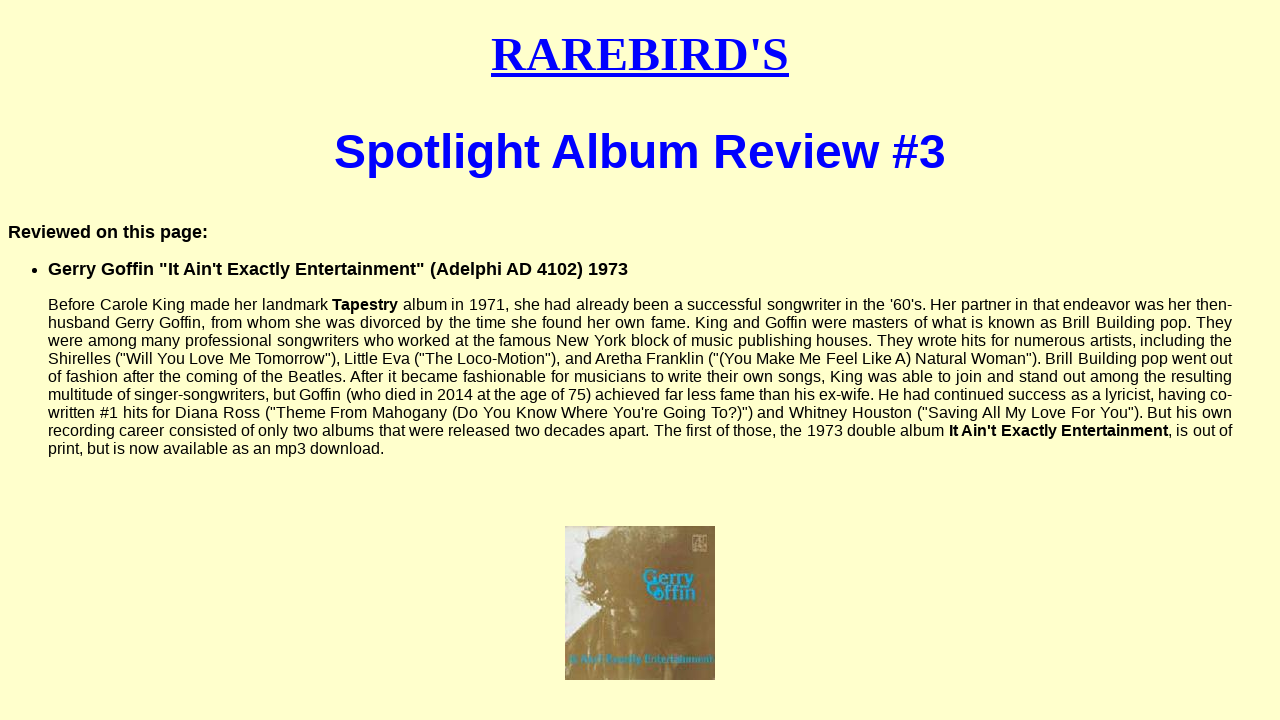

--- FILE ---
content_type: text/html
request_url: http://rarebird9.net/goffin.html
body_size: 4369
content:
<HTML>
<HEAD><!--ATTPWPW2.1--><!--MINOR3.0A-->
<TITLE>Gerry Goffin &quot;It Ain't Exactly Entertainment&quot; (1973) - Rarebird's Spotlight Album Review #3</TITLE>
 <meta http-equiv="Content-Type" content="text/html; charset=iso-8859-1">
  <meta name="description" content="Review of the 1973 Gerry Goffin album">
  <meta name="keywords" content="Brill Building,singer-songwriter,folk-rock">
  <meta name="author" content="Rarebird Nine">
  <meta name="viewport" content="width=device-width, initial-scale=1.0">
</HEAD>

<!-- Google tag (gtag.js) -->
<script async src="https://www.googletagmanager.com/gtag/js?id=G-H7V9TRE4SD"></script>
<script>
  window.dataLayer = window.dataLayer || [];
  function gtag(){dataLayer.push(arguments);}
  gtag('js', new Date());

  gtag('config', 'G-H7V9TRE4SD');
</script>

<BODY BACKGROUND="" BGCOLOR="#FFFFCC" TEXT="#000000" LINK="#0000FF" VLINK="#FF0000">
<!--E1:7,0,http://home.att.net/~rarebird9,center,bold,Impact,7,,,,,,0,0; E2:1,0,,center,bold,Times New Roman,7,#0000FF,,,,,0,0; E3:5,1,,left,bold,Times New Roman,3,,,,,,0,0; E4:3,0,,left,regular,Times New Roman,3,,,,,,0,0; E5:3,0,,center,regular,Times New Roman,3,,,, , ,0,0; E6:3,0,,left,regular,Times New Roman,3,,,,,,0,0; E7:7,0,http://home.att.net/~rarebird9/index.html,left,regular,Times New Roman,3,,,,,,0,0; E8:3,0,,left,regular,Times New Roman,3,,,,,,0,0; E9:7,0,http://home.att.net/~rarebird9/von.html,left,regular,Times New Roman,3,,,,,,0,0; E10:3,0,,left,regular,Times New Roman,3,,,,,,0,0; E11:7,0,http://home.att.net/~rarebird9/kampuchea.html,left,regular,Times New Roman,3,,,,,,0,0; E12:3,0,,left,regular,Times New Roman,3,,,,,,0,0; E13:7,0,http://home.att.net/~rarebird9/graces.html,left,regular,Times New Roman,3,,,,,,0,0; E14:3,0,,left,regular,Times New Roman,3,,,,,,0,0; E15:7,0,http://home.att.net/~rarebird9/cas.html,left,regular,Times New Roman,3,,,,,,0,0; E16:3,0,,left,regular,Times New Roman,3,,,,,,0,0; E17:7,0,http://home.att.net/~rarebird9/hlg.html,left,regular,Times New Roman,3,,,,,,0,0; E18:3,0,,left,regular,Times New Roman,3,,,,,,0,0; E19:7,0,http://home.att.net/~rarebird9/isleofwight.html,left,regular,Times New Roman,3,,,,,,0,0; E20:3,0,,left,regular,Times New Roman,3,,,,,,0,0; E21:7,0,http://home.att.net/~rarebird9/distractions.html,left,regular,Times New Roman,3,,,,,,0,0; E22:3,0,,left,regular,Times New Roman,3,,,,,,0,0; E23:7,0,http://home.att.net/~rarebird9/deconstruction.html,left,regular,Times New Roman,3,,,,,,0,0; E24:3,0,,left,regular,Times New Roman,3,,,,,,0,0; E25:7,0,http://home.att.net/~rarebird9/juicygroove.html,left,regular,Times New Roman,3,,,,,,0,0; E26:3,0,,left,regular,Times New Roman,3,,,,,,0,0; E27:7,0,http://home.att.net/~rarebird9/glidingbird.html,left,regular,Times New Roman,3,,,,,,0,0; E28:3,0,,left,regular,Times New Roman,3,,,,,,0,0; E29:7,0,http://home.att.net/~rarebird9/syd.html,left,regular,Times New Roman,3,,,,,,0,0; E30:3,0,,left,regular,Times New Roman,3,,,,,,0,0; E31:7,0,http://home.att.net/~rarebird9/candy.html,left,regular,Times New Roman,3,,,,,,0,0; E32:3,0,,left,regular,Times New Roman,3,,,,,,0,0; E33:7,0,http://home.att.net/~rarebird9/rtz.html,left,regular,Times New Roman,3,,,,,,0,0; E34:3,0,,left,regular,Times New Roman,3,,,,,,0,0; E35:7,0,http://home.att.net/~rarebird9/klarkkent.html,left,regular,Times New Roman,3,,,,,,0,0; E36:3,0,,left,regular,Times New Roman,3,,,,,,0,0; E37:7,0,http://home.att.net/~rarebird9/rainyday.html,left,regular,Times New Roman,3,,,,,,0,0; E38:3,0,,left,regular,Times New Roman,3,,,,,,0,0; E39:7,0,http://home.att.net/~rarebird9/chilton.html,left,regular,Times New Roman,3,,,,,,0,0; E40:3,0,,left,regular,Times New Roman,3,,,,,,0,0; E41:7,0,http://home.att.net/~rarebird9/feistmonarch.html,left,regular,Times New Roman,3,,,,,,0,0; E42:3,0,,left,regular,Times New Roman,3,,,,,,0,0; E43:7,0,http://home.att.net/~rarebird9/attila.html,left,regular,Times New Roman,3,,,,,,0,0; E44:-1,0,,left,regular,Times New Roman,,,,,,,0,0; -->
<b><FONT FACE="Impact" SIZE="7"><center><A HREF=index.html><!--BEG_E1-->RAREBIRD'S<!--END_E1--></A>
</center></FONT></b>
<H1><b><FONT FACE="sans-serif, Georgia, Times New Roman" COLOR="#0000FF" SIZE="7"></FONT></b>
  <center>
    <h1><b><font color="#0000FF" size="7" face="sans-serif, Georgia, Times New Roman">
      <!--BEG_E2-->
      Spotlight Album Review #3</font>
          <font color="#0000FF" size="7" face="sans-serif, Georgia, Times New Roman">
          <!--END_E2-->
              </font></b>      </h1>
  </center>
  </H1>
<b><INPUT TYPE="HIDDEN"><FONT FACE="Times New Roman" SIZE="3"><!--BEG_E3-->
<font size="4" face="Arial, Helvetica, sans-serif">Reviewed on this page:
<!--END_E3-->
<!--E3L1:3,0,,left,bold,Times New Roman,3,,,,,,0,0; -->
</font></FONT></b>
<font size="4" face="Arial, Helvetica, sans-serif"><BR>
</font>
<UL>
<LI>
<font size="4" face="Arial, Helvetica, sans-serif"><b>
<!--BEG_E3L1-->
Gerry Goffin "It Ain't Exactly Entertainment" (Adelphi AD 4102) 1973</b></font><b><FONT FACE="Times New Roman" SIZE="3"><!--END_E3L1--></FONT></b></LI>
</UL>
<div align="justify">
  <blockquote>
    <p><FONT FACE="Times New Roman" SIZE="3">
      <!--BEG_E4-->
    <font face="Arial, Helvetica, sans-serif">Before Carole King made her landmark <b>Tapestry</b> album in 1971, she had already been a successful songwriter in the '60's. Her partner in that endeavor was her then-husband Gerry Goffin, from whom she was divorced by the time she found her own fame. King and Goffin were masters of what is known as Brill Building pop. They were among many professional songwriters who worked at the famous New York block of music publishing houses. They wrote hits for numerous artists, including the Shirelles ("Will You Love Me Tomorrow"), Little Eva ("The Loco-Motion"), and Aretha Franklin ("(You Make Me Feel Like A) Natural Woman"). Brill Building pop went out of fashion after the coming of the Beatles. After it became fashionable for musicians to write their own songs, King was able to join and stand out among the resulting multitude of singer-songwriters, but Goffin (who died in 2014 at the age of 75) achieved far less fame than his ex-wife. He had continued success as a lyricist, having co-written #1 hits for Diana Ross ("Theme From Mahogany (Do You Know Where You're Going To?)") and Whitney Houston ("Saving All My Love For You"). But his own recording career consisted of only two albums that were released two decades apart. The first of those, the 1973 double album <b>It Ain't Exactly Entertainment</b>, is out of print, but is now available as an mp3 download. </font></FONT></p>
    <p><FONT FACE="Times New Roman" SIZE="3"><font face="Arial, Helvetica, sans-serif"><BR>
      </font><BR>
      <!--END_E4-->
      </FONT>
      <FONT FACE="Times New Roman" SIZE="3"></FONT></p>
  </blockquote>
</div>
<FONT FACE="Times New Roman" SIZE="3"><center><!--BEG_E5--><IMG SRC="goffin.jpg"><!--END_E5-->
</center></FONT>
<div align="justify">
  <blockquote>
    <p><FONT FACE="Times New Roman" SIZE="3">
      <!--BEG_E6-->
      <BR>
          </FONT></p>
    <p><FONT FACE="Times New Roman" SIZE="3"><font face="Arial, Helvetica, sans-serif">Upon listening to <b>It Ain't Exactly Entertainment</b>, you'd probably never guess that it was recorded by a man who co-wrote more than fifty Top 40 hits. The album actually is fairly entertaining, though it ain't exactly commercial, and it certainly doesn't resemble Brill Building pop. It contains folk-rock similar to that of Bob Dylan, though Goffin's lyrics are more quirky. Goffin had an offbeat and somewhat boozy-sounding sense of humor, as evidenced by the first two tracks and "The Last Cha Cha on Jackson Highway". The songs "Maryland Again" and "It's Not The Spotlight" effectively convey a feeling of longing. Goffin and his backing musicians stretched out comfortably on the 12-minute jam "Set Job". The gospel-inspired "Sister Henry" is another standout track. The album is inevitably dated by its politics, which concern Watergate ("Cherokee Medicine", "Everything and Nothing") and Vietnam ("Rainy Day Flying", "Honorable Peace"). Anyone who is not well-versed in the politics of that time may be puzzled by the lyrics of "Chicago (You)", though political junkies should find that song to be an interesting snapshot of its era's discourse. In spite of its sometimes time-specific lyrics, <b>It Ain't Exactly Entertainment</b> is very nearly a lost classic. It is recommended most highly to aficionados of Dylan-esque folk-rock. (Note: this album was once available as a 2-CD set in Japan, with packaging designed to resemble a miniature 2-LP set. That set has also been discontinued. The album is currently available as an mp3 download).</font><BR>
      <BR>
      <font face="Arial, Helvetica, sans-serif">Track Listing:<BR>
      <BR>
      1. Down On The Street<BR>
      2. Reverend Bottom's Tojo Saloon<BR>
      3. Cherokee Medicine<BR>
      4. Chicago (You)<BR>
      5. Sail Away Ladies (P.D.)<BR>
      6. Maryland Again<BR>
      7. The Last Cha Cha on Jackson Highway<BR>
      8. It's Not The Spotlight<BR>
      9. It's Alright To Be Alive<BR>
      10. Everything and Nothing<BR>
      11. Set Job<BR>
      12. What Am I Doin' Here<BR>
      13. Sister Henry<BR>
      14. Your Precious Ears<BR>
      15. Honorable Peace<BR>
      16. Rainy Day Flying<BR>
      17. Zebulon Pike</font><BR>
      <BR>
      <!--END_E6-->
      </FONT>
        <FONT FACE="Times New Roman" SIZE="3"><A HREF=index.html>
          <!--BEG_E7-->
          <font face="Geneva, Arial, Helvetica, sans-serif">Home
          <!--END_E7-->
          </font></A></FONT>
        <FONT FACE="Geneva, Arial, Helvetica, sans-serif" SIZE="3">
          <!--BEG_E8-->
          <BR>
          <BR>
          Other spotlight album reviews:<BR>
          <BR>
          <!--END_E8-->
          </FONT>
        <FONT FACE="Geneva, Arial, Helvetica, sans-serif" SIZE="3"><A HREF=von.html>
          <!--BEG_E9-->
          #1: Sigur Ros - "Von" (1997)
          <!--END_E9-->
          </A></FONT>
        <FONT FACE="Geneva, Arial, Helvetica, sans-serif" SIZE="3">
          <!--BEG_E10-->
          <BR><BR>
          <!--END_E10-->
          </FONT>
        <FONT FACE="Geneva, Arial, Helvetica, sans-serif" SIZE="3"><A HREF=kampuchea.html>
          <!--BEG_E11-->
          #2: Various Artists - "Concerts For The People Of Kampuchea" (1981)
          <!--END_E11-->
          </A></FONT>
        <FONT FACE="Geneva, Arial, Helvetica, sans-serif" SIZE="3">
          <!--BEG_E12-->
          <BR><BR>
          <!--END_E12-->
          </FONT>
        <FONT FACE="Geneva, Arial, Helvetica, sans-serif" SIZE="3"><A HREF=graces.html>
          <!--BEG_E13-->
          #4: The Graces - "Perfect View" (1989)
          <!--END_E13-->
          </A></FONT>
        <FONT FACE="Geneva, Arial, Helvetica, sans-serif" SIZE="3">
          <!--BEG_E14-->
          <BR><BR>
          <!--END_E14-->
          </FONT>
        <FONT FACE="Geneva, Arial, Helvetica, sans-serif" SIZE="3"><A HREF=cas.html>
          <!--BEG_E15-->
          #5: Genesis - "Calling All Stations" (1997)
          <!--END_E15-->
          </A></FONT>
        <FONT FACE="Geneva, Arial, Helvetica, sans-serif" SIZE="3">
          <!--BEG_E16-->
          <BR><BR>
          <!--END_E16-->
          </FONT>
        <FONT FACE="Geneva, Arial, Helvetica, sans-serif" SIZE="3"><A HREF=hlg.html>
          <!--BEG_E17-->
          #6: hindu love gods (1990)
          <!--END_E17-->
          </A></FONT>
        <FONT FACE="Geneva, Arial, Helvetica, sans-serif" SIZE="3">
          <!--BEG_E18-->
          <BR><BR>
          <!--END_E18-->
          </FONT>
        <FONT FACE="Geneva, Arial, Helvetica, sans-serif" SIZE="3"><A HREF=isleofwight.html>
          <!--BEG_E19-->
          #7: Various Artists - "Message To Love: The Isle Of Wight Festival 1970" (1996)
          <!--END_E19-->
          </A></FONT>
        <FONT FACE="Geneva, Arial, Helvetica, sans-serif" SIZE="3">
          <!--BEG_E20-->
          <BR><BR>
          <!--END_E20-->
          </FONT>
        <FONT FACE="Geneva, Arial, Helvetica, sans-serif" SIZE="3"><A HREF=distractions.html>
          <!--BEG_E21-->
          #8: Distractions - "Nobody's Perfect" (1980)
          <!--END_E21-->
          </A></FONT>
        <FONT FACE="Geneva, Arial, Helvetica, sans-serif" SIZE="3">
          <!--BEG_E22-->
          <BR><BR>
          <!--END_E22-->
          </FONT>
        <FONT FACE="Geneva, Arial, Helvetica, sans-serif" SIZE="3"><A HREF=deconstruction.html>
          <!--BEG_E23-->
          #9: Deconstruction (1994)
          <!--END_E23-->
          </A></FONT>
        <FONT FACE="Geneva, Arial, Helvetica, sans-serif" SIZE="3">
          <!--BEG_E24-->
          <BR><BR>
          <!--END_E24-->
          </FONT>
        <FONT FACE="Geneva, Arial, Helvetica, sans-serif" SIZE="3"><A HREF=juicygroove.html>
          <!--BEG_E25-->
          #10: Juicy Groove - "First Taste" (1978)
          <!--END_E25-->
          </A></FONT>
        <FONT FACE="Geneva, Arial, Helvetica, sans-serif" SIZE="3">
          <!--BEG_E26-->
          <BR><BR>
          <!--END_E26-->
          </FONT>
        <FONT FACE="Geneva, Arial, Helvetica, sans-serif" SIZE="3"><A HREF=glidingbird.html>
          <!--BEG_E27-->
          #11: Emmylou Harris - "Gliding Bird" (1969)
          <!--END_E27-->
          </A></FONT>
        <FONT FACE="Geneva, Arial, Helvetica, sans-serif" SIZE="3">
          <!--BEG_E28-->
          <BR><BR>
          <!--END_E28-->
          </FONT>
        <FONT FACE="Geneva, Arial, Helvetica, sans-serif" SIZE="3"><A HREF=syd.html>
          <!--BEG_E29-->
          #12: Various Artists - "Beyond The Wildwood: A Tribute To Syd Barrett" (1987)
          <!--END_E29-->
          </A></FONT>
        <FONT FACE="Geneva, Arial, Helvetica, sans-serif" SIZE="3">
          <!--BEG_E30-->
          <BR><BR>
          <!--END_E30-->
          </FONT>
        <FONT FACE="Geneva, Arial, Helvetica, sans-serif" SIZE="3"><A HREF=candy.html>
          <!--BEG_E31-->
          #13: Candy - "Whatever Happened To Fun..." (1985)
          <!--END_E31-->
          </A></FONT>
        <FONT FACE="Geneva, Arial, Helvetica, sans-serif" SIZE="3">
          <!--BEG_E32-->
          <BR><BR>
          <!--END_E32-->
          </FONT>
        <FONT FACE="Geneva, Arial, Helvetica, sans-serif" SIZE="3"><A HREF=rtz.html>
          <!--BEG_E33-->
          #14: RTZ - "Return To Zero" (1991)
          <!--END_E33-->
          </A></FONT>
        <FONT FACE="Geneva, Arial, Helvetica, sans-serif" SIZE="3">
          <!--BEG_E34-->
          <BR><BR>
          <!--END_E34-->
          </FONT>
        <FONT FACE="Geneva, Arial, Helvetica, sans-serif" SIZE="3"><A HREF=klarkkent.html>
          <!--BEG_E35-->
          #15: Klark Kent - "Kollected Works" (1995)
          <!--END_E35-->
          </A></FONT>
        <FONT FACE="Geneva, Arial, Helvetica, sans-serif" SIZE="3">
          <!--BEG_E36-->
          <BR><BR>
          <!--END_E36-->
          </FONT>
        <FONT FACE="Geneva, Arial, Helvetica, sans-serif" SIZE="3"><A HREF=rainyday.html>
          <!--BEG_E37-->
          #16: Various Artists - "Rainy Day" (1984)
          <!--END_E37-->
          </A></FONT>
        <FONT FACE="Geneva, Arial, Helvetica, sans-serif" SIZE="3">
          <!--BEG_E38-->
          <BR><BR>
          <!--END_E38-->
          </FONT>
        <FONT FACE="Geneva, Arial, Helvetica, sans-serif" SIZE="3"><A HREF=chilton.html>
          <!--BEG_E39-->
          #17: Alex Chilton - "1970" (1996)
          <!--END_E39-->
          </A></FONT>
        <FONT FACE="Geneva, Arial, Helvetica, sans-serif" SIZE="3">
          <!--BEG_E40-->
          <BR><BR>
          <!--END_E40-->
          </FONT>
        <FONT FACE="Geneva, Arial, Helvetica, sans-serif" SIZE="3"><A HREF=feistmonarch.html>
          <!--BEG_E41-->
          #18: Feist - "Monarch Lay Your Jewelled Head Down" (1999)
          <!--END_E41-->
          </A></FONT>
        <FONT FACE="Geneva, Arial, Helvetica, sans-serif" SIZE="3">
          <!--BEG_E42-->
          <BR><BR>
          <!--END_E42-->
          </FONT>
        <FONT FACE="Geneva, Arial, Helvetica, sans-serif" SIZE="3"><A HREF=attila.html>
          <!--BEG_E43-->
          #19: Attila (1970)
          <!--END_E43-->
		  </a></FONT>
		<FONT SIZE="3" FACE="Geneva, Arial, Helvetica, sans-serif">
      <!--BEG_E44-->
    <BR><BR>
	</FONT>
	<FONT SIZE="3" FACE="Geneva, Arial, Helvetica, sans-serif"><a href="slipknot.html">
	#20: Slipknot - "Mate. Feed. Kill. Repeat." (1996)
          </A></FONT>    
		  <FONT FACE="Geneva, Arial, Helvetica, sans-serif" SIZE="3">
      <!--BEG_E44-->
      <BR><BR>
      <!--END_E44-->
      </FONT>
      <FONT FACE="Geneva, Arial, Helvetica, sans-serif" SIZE="3"><A HREF=eyesadrift.html>
      <!--BEG_E43-->
      #21: Eyes Adrift (2002)
      <!--END_E43-->
      </A></FONT>
	  <BR><BR>
	  <FONT FACE="Geneva, Arial, Helvetica, sans-serif" SIZE="3"><A HREF=stoney.html>
      <!--BEG_E45-->
      #22: Stoney and Meatloaf (1971)
    <!--END_E45--></A></FONT>
	<BR><BR>
	  <FONT FACE="Geneva, Arial, Helvetica, sans-serif" SIZE="3"><A HREF=aquashow.html>
      <!--BEG_E45-->
      #23: Elliott Murphy - "Aquashow" (1973)
    <!--END_E45--></A></FONT>
	  <BR><BR>
	<FONT FACE="Geneva, Arial, Helvetica, sans-serif" SIZE="3"><A HREF=evanescence.html>#24: Evanescence - "Origin" (2000)
    <!--END_E43-->
      </A></FONT>
	  </p>
  </blockquote>
</div>
</BODY>
</HTML>